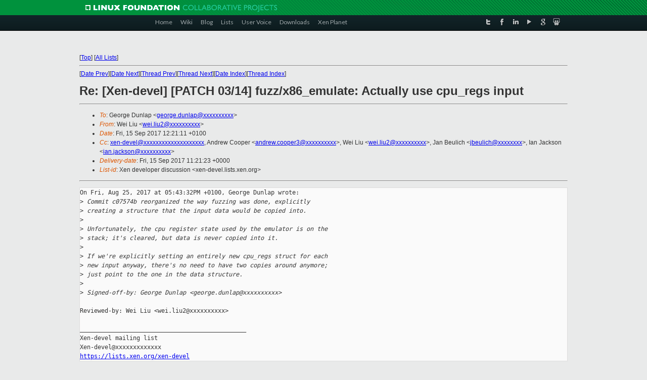

--- FILE ---
content_type: text/html
request_url: https://lists.xen.org/archives/html/xen-devel/2017-09/msg01786.html
body_size: 3177
content:
<!-- MHonArc v2.6.19+ -->
<!--X-Subject: Re: [Xen&#45;devel] [PATCH 03/14] fuzz/x86_emulate: Actually use	cpu_regs input -->
<!--X-From-R13: Irv Zvh &#60;jrv.yvh2Npvgevk.pbz> -->
<!--X-Date: Fri, 15 Sep 2017 11:21:22 +0000 -->
<!--X-Message-Id: 20170915112111.i6djql2t2zi6znlx@citrix.com -->
<!--X-Content-Type: text/plain -->
<!--X-Reference: 20170825164343.29015&#45;1&#45;george.dunlap@citrix.com -->
<!--X-Reference: 20170825164343.29015&#45;3&#45;george.dunlap@citrix.com -->
<!--X-Head-End-->
<!DOCTYPE html PUBLIC "-//W3C//DTD XHTML 1.0 Transitional//EN" "http://www.w3.org/TR/xhtml1/DTD/xhtml1-transitional.dtd">
<html xmlns="http://www.w3.org/1999/xhtml">
<head>
<meta http-equiv="Content-Type" content="text/html; charset=utf-8" />
<title>Xen project Mailing List</title>
</head>
<body bgcolor="#E9EAEA">
        
<link href="/archives/html/images/favicon.ico" rel="shortcut icon" type="image/vnd.microsoft.icon" />

<link href="/archives/html/css/layout.css" rel="stylesheet" type="text/css"/>

<link href="/archives/html/css/base.css" rel="stylesheet" type="text/css"/>
<link href="/archives/html/css/style1.css" rel="stylesheet" type="text/css"/>
<link href="/archives/html/css/menus.css" rel="stylesheet" type="text/css"/>
<link href="/archives/html/css/menus1.css" rel="stylesheet" type="text/css"/>
<link href='https://fonts.googleapis.com/css?family=Lato:400,700' rel='stylesheet' type='text/css'> 


<div class="green-header">
	<div class="mywrapper myclearfix">
		<img alt="" src="/archives/html/images/linux-foundation.png">
	</div>
</div>


<div class="myclearfix" id="mytoolbar">
	<div class="mywrapper myclearfix">
		<div class="float-left">				
			<div class="module smalltopmenu  deepest">
			<ul class="menu menu-line">
				<li class="level1 item435 active current"><a class="level1 active current" href="http://www.xenproject.org/"><span>Home</span></a></li>
				<li class="level1 item506"><a href="http://wiki.xenproject.org" class="item1 level1"><span>Wiki</span></a></li>
				<li class="level1 item507"><a href="http://blog.xenproject.org" class="item2 level1"><span>Blog</span></a></li>
				<li class="level1 item517"><a href="http://lists.xenproject.org" class="item3 level1"><span>Lists</span></a></li>
				<li class="level1 item508"><a href="http://xenorg.uservoice.com" class="item4 level1"><span>User Voice</span></a></li>
				<li class="level1 item509"><a href="http://www.xenproject.org/downloads.html" class="item5 level1"><span>Downloads</span></a></li>
				<li class="level1 item510"><a href="http://www.xenproject.org/xen-planet.html" class="item6 level1"><span>Xen Planet</span></a></li></ul>		
			</div>				
		</div>
							
		<div class="float-right"><div class="module socialmenu  deepest">
			<ul class="menu menu-line">
				<li class="level1 item511"><a href="https://twitter.com/xen_org" class="twitter level1"><span><span style="background-image: url('/archives/html/images/twitter-icon.png');" class="icon"> </span>Twitter</span></a></li>
				<li class="level1 item512"><a href="https://www.facebook.com/pages/The-Xen-Project/181712638644349" class="facebook level1"><span><span style="background-image: url('/archives/html/images/facebook-icon.png');" class="icon"> </span>Facebook</span></a></li>
				<li class="level1 item513"><a href="http://www.linkedin.com/groups?home=&amp;gid=167190" class="linkedin level1"><span><span style="background-image: url('/archives/html/images/linkedin-icon.png');" class="icon"> </span>LinkedIn</span></a></li>
				<li class="level1 item514"><a href="http://vimeo.com/channels/xen" class="vimeo level1"><span><span style="background-image: url('/archives/html/images/vimeo-icon.png');" class="icon"> </span>Vimeo</span></a></li>
				<li class="level1 item515"><a href="https://plus.google.com/b/109906712194947644104/109906712194947644104/about" class="googleplus level1"><span><span style="background-image: url('/archives/html/images/googleplus-icon.png');" class="icon"> </span>Google Plus</span></a></li>
				<li class="level1 item516"><a href="http://slideshare.net/xen_com_mgr/presentations" class="slideshare level1"><span><span style="background-image: url('/archives/html/images/slideshare-icon.png');" class="icon"> </span>Slideshare</span></a></li>
			</ul>		
			</div>
		</div>
	</div>
</div>
    

<p>&nbsp;</p>
<table cellpadding="0" align="center" width="970px">
  <tr>
    <td>
    <!-- start main -->



<div class="metaIdxNav">
<nobr>[<a href="../">Top</a>]</nobr>
<nobr>[<a href="/archives/html/">All Lists</a>]</nobr>
</div>
</center>
<!--X-Body-Begin-->
<!--X-User-Header-->
<!--X-User-Header-End-->
<!--X-TopPNI-->
<hr>
[<a href="msg01785.html">Date Prev</a>][<a href="msg01787.html">Date Next</a>][<a href="msg01782.html">Thread Prev</a>][<a href="msg01788.html">Thread Next</a>][<a href="index.html#01786">Date Index</a>][<a href="threads.html#01786">Thread Index</a>]
<!--X-TopPNI-End-->
<!--X-MsgBody-->
<!--X-Subject-Header-Begin-->
<h1>Re: [Xen-devel] [PATCH 03/14] fuzz/x86_emulate: Actually use	cpu_regs input</h1>
<hr>
<!--X-Subject-Header-End-->
<!--X-Head-of-Message-->
<ul>
<li><em>To</em>: George Dunlap &lt;<a href="mailto:george.dunlap@DOMAIN.HIDDEN">george.dunlap@xxxxxxxxxx</a>&gt;</li>
<li><em>From</em>: Wei Liu &lt;<a href="mailto:wei.liu2@DOMAIN.HIDDEN">wei.liu2@xxxxxxxxxx</a>&gt;</li>
<li><em>Date</em>: Fri, 15 Sep 2017 12:21:11 +0100</li>
<li><em>Cc</em>: <a href="mailto:xen-devel@DOMAIN.HIDDEN">xen-devel@xxxxxxxxxxxxxxxxxxxx</a>, Andrew Cooper &lt;<a href="mailto:andrew.cooper3@DOMAIN.HIDDEN">andrew.cooper3@xxxxxxxxxx</a>&gt;, Wei Liu &lt;<a href="mailto:wei.liu2@DOMAIN.HIDDEN">wei.liu2@xxxxxxxxxx</a>&gt;, Jan Beulich &lt;<a href="mailto:jbeulich@DOMAIN.HIDDEN">jbeulich@xxxxxxxx</a>&gt;, Ian Jackson &lt;<a href="mailto:ian.jackson@DOMAIN.HIDDEN">ian.jackson@xxxxxxxxxx</a>&gt;</li>
<li><em>Delivery-date</em>: Fri, 15 Sep 2017 11:21:23 +0000</li>
<li><em>List-id</em>: Xen developer discussion &lt;xen-devel.lists.xen.org&gt;</li>
</ul>
<!--X-Head-of-Message-End-->
<!--X-Head-Body-Sep-Begin-->
<hr>
<!--X-Head-Body-Sep-End-->
<!--X-Body-of-Message-->
<pre>On Fri, Aug 25, 2017 at 05:43:32PM +0100, George Dunlap wrote:
&gt;<i> Commit c07574b reorganized the way fuzzing was done, explicitly</i>
&gt;<i> creating a structure that the input data would be copied into.</i>
&gt;<i> </i>
&gt;<i> Unfortunately, the cpu register state used by the emulator is on the</i>
&gt;<i> stack; it's cleared, but data is never copied into it.</i>
&gt;<i> </i>
&gt;<i> If we're explicitly setting an entirely new cpu_regs struct for each</i>
&gt;<i> new input anyway, there's no need to have two copies around anymore;</i>
&gt;<i> just point to the one in the data structure.</i>
&gt;<i> </i>
&gt;<i> Signed-off-by: George Dunlap &lt;george.dunlap@xxxxxxxxxx&gt;</i>

Reviewed-by: Wei Liu &lt;wei.liu2@xxxxxxxxxx&gt;

_______________________________________________
Xen-devel mailing list
Xen-devel@xxxxxxxxxxxxx
<a  rel="nofollow" href="https://lists.xen.org/xen-devel">https://lists.xen.org/xen-devel</a>
</pre>
<!--X-Body-of-Message-End-->
<!--X-MsgBody-End-->
<!--X-Follow-Ups-->
<hr>
<!--X-Follow-Ups-End-->
<!--X-References-->
<!--X-References-End-->
<!--X-BotPNI-->
<ul>
<li>Prev by Date:
<strong><a href="msg01785.html">Re: [Xen-devel] Feature control on PV devices</a></strong>
</li>
<li>Next by Date:
<strong><a href="msg01787.html">Re: [Xen-devel] Feature control on PV devices</a></strong>
</li>
<li>Previous by thread:
<strong><a href="msg01782.html">[Xen-devel] [PATCH] libxl: provide typedefs for device framework	functions</a></strong>
</li>
<li>Next by thread:
<strong><a href="msg01788.html">Re: [Xen-devel] [PATCH 04/14] fuzz/x86_emulate: Add a better input	size check</a></strong>
</li>
<li>Index(es):
<ul>
<li><a href="index.html#01786"><strong>Date</strong></a></li>
<li><a href="threads.html#01786"><strong>Thread</strong></a></li>
</ul>
</li>
</ul>

<!--X-BotPNI-End-->
<!--X-User-Footer-->
<!--X-User-Footer-End-->

    <!-- end main -->
    </td>
  </tr>
</table>
<p>&nbsp;</p>

<div class="green-footer">
    <div class="mywrapper myclearfix">
    	<p>&copy;2013 Xen Project, A Linux Foundation Collaborative Project. All Rights Reserved. <br>
    Linux Foundation is a registered trademark of The Linux Foundation. <br>
    Xen Project is a trademark of The Linux Foundation.</p>		 
    </div> 
</div>

<link href="/archives/html/css/copyright.css" rel="stylesheet" type="text/css"/>
<hr>
<table cellpadding="0" align="center" width="970px">
  <tr valign="top">
    <td width="70px"><img src="/archives/html/images/rackspace.png" alt="Rackspace"></td>
    <td class="footnote">        
        <p>Lists.xenproject.org is hosted with <a href="http://www.rackspace.com/">RackSpace</a>, monitoring our<br>
           servers 24x7x365 and backed by RackSpace's Fanatical Support&reg;.</p>
    </td>
  </tr>
</table>

<!-- Asynchronous tracking code for Xen Project  -->
<script type="text/javascript">

var _gaq = _gaq || [];
_gaq.push(['_setAccount', 'UA-40152447-1']);
_gaq.push(['_setDomainName', 'xenproject.org']);
_gaq.push(['_trackPageview']);

(function() {
var ga = document.createElement('script'); ga.type = 'text/javascript'; ga.async = true;
ga.src = ('https:' == document.location.protocol ? 'https://ssl' : 'http://www') + '.google-analytics.com/ga.js';
var s = document.getElementsByTagName('script')[0]; s.parentNode.insertBefore(ga, s);
})();

</script>


</body>
</html>

